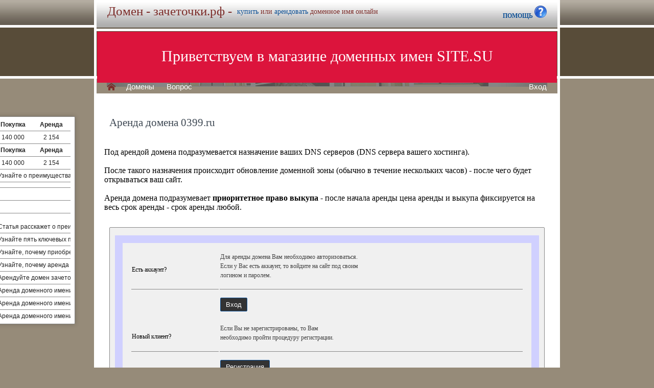

--- FILE ---
content_type: text/html; charset=utf-8
request_url: https://xn--80akegjx1a2bd.xn--p1ai/buy/rent.php?domain=0399.ru
body_size: 3692
content:
<!DOCTYPE html>
<html lang="ru" prefix="og: https://ogp.me/ns#">
<head>
<meta property="og:type" content="website">
<meta property="og:locale" content="ru_RU">
<meta property="og:site_name" content="зачеточки.рф">
<meta property="og:url" content="https://зачеточки.рф/buy/rent.php?domain=0399.ru">
<meta property="og:title" content="зачеточки.рф. Домен продается или сдается в аренду - лучшие домены">
<meta property="og:description" content="зачеточки.рф - доменное имя можно купить в магазине или взять в аренду. 40000 доменов ключевиков в зонах .ru .su .рф -- мгновенная покупка и выкуп доменов">
<meta property="og:image" content="https://зачеточки.рф/parking-brown/cart.png">
<meta property="og:image:type" content="image/png">
<meta property="og:image:width" content="16">
<meta property="og:image:height" content="16">
<meta property="og:image:alt" content="зачеточки.рф Домен продается или сдается в аренду - лучшие ключи в магазине доменов">
<meta http-equiv="Content-Type" content="text/html; charset=utf-8">
<meta name="description" content="зачеточки.рф Магазин премиальных доменных имен. Покупка и аренда доменов ключевиков и сайтов в зонах .ru, .su, .рф -- 40 000 доменов в продаже мговенная аренда и выкуп.">
<meta name="keywords" content="зачеточки.рф, домен, домены, покупка, аренда, .ru, .su, .рф, domain, domains, ключ, ключевик, сайт, site, имя, name, web, веб, hosting, хостинг, адрес, address">
<meta name="viewport" content="width=device-width, initial-scale=1.0, user-scalable=yes">
<title>зачеточки.рф :: Магазин доменных имен - покупка домена -- мговенная аренда и выкуп доменов.</title>
<link href="/parking-brown/buy.css" type="text/css" rel="stylesheet"><script src="/parking-brown/j.js"></script>
<link href="/parking-brown/all.css" type="text/css" rel="stylesheet">
<link rel="preload" fetchpriority="high" as="image" href="/parking-brown/brown.gif" type="image/gif">
<link href="/parking-brown/cart.png" rel="icon">
<script async src="/parking-brown/slider.js"></script>
</head>
<body>
<main>
<table class="base" role="presentation">
	<tr>
	  <td class="header">  
		<h1>Домен - зачеточки.рф -</h1><span>
			  <a href="/buy/buy.php?domain=зачеточки.рф">купить</a> или
			  <a href="/buy/rent.php?domain=зачеточки.рф">арендовать</a> доменное имя онлайн
		  </span>
		    <div id="headcontacts">
			<a href="/info/"><b>ПОМОЩЬ&nbsp;</b><img src="/parking-brown/help1.png" height="24" width="24" alt="Помощь и контакты"></a>
	  </div>
	  </td>
	</tr>
	<tr>
	  <td class="picture">


<ul id="slides1">
    <li class="slide1 showing1">Приветствуем в магазине доменных имен SITE.SU</li>
    <li class="slide1">39 000 доменов ключевиков в зонах .ru .su .рф</li>
    <li class="slide1">Мгновенная покупка и аренда доменов</li>
    <li class="slide1">Аренда с гарантированным правом выкупа</li>
    <li class="slide1">Лучшие доменные имена ждут Вас)</li>
    <li class="slide1">Желаете торговаться? - нажмите "Задать вопрос по ..."</li>
    <li class="slide1">"Показать полный список доменов" - все домены</li>
    <li class="slide1">"Скачать полный список доменов" - выгрузка в Excel</li>
    <li class="slide1">"Расширенный поиск" - поиск по параметрам</li>
    <li class="slide1">Контакты и онлайн-чат в разделе "Помощь"</li>
    <li class="slide1">Для мгновенной покупки нажмите корзину Покупка</li>
    <li class="slide1">Для мгновенной аренды нажмите корзину Аренда</li>
    <li class="slide1">Для регистрации и авторизации нажмите Вход</li>
    <li class="slide1">В поиске ищите по одному или нескольким словам</li>
    <li class="slide1">Лучше использовать в поиске несколько слов или тематик</li>


</ul>

<script>
var slides1 = document.querySelectorAll('#slides1 .slide1');
var currentSlide = 0;
var slideInterval = setInterval(nextSlide,6000);
 
function nextSlide() {
    slides1[currentSlide].className = 'slide1';
    currentSlide = (currentSlide+1)%slides1.length;
    slides1[currentSlide].className = 'slide1 showing1';
}
</script>

    <div class="left">
    <a href="/index.php" class="selected">H</a>
<a href="/list.php">Домены</a>
<a href="/index.php">Вопрос</a> </div>
    <div class="right">
    <a href="https://site.su/profile/">Вход</a> </div>
	  </td>
	</tr>
	<tr>
		<td class="content">

		<div class="short-domains">

			<ul class="row header">
		<li class="domain">Домены с синонимами зачеточки</li>
		<li class="price center">Покупка</li>
		<li class="rent center">Аренда</li>
	</ul>		
				<ul class="row">
			<li class="domain">
								<a href="https://Зачеточки.рф/">Зачеточки.рф</a>
							</li>
			<li class="price center">
								140 000							</li>
			<li class="rent center">
								2 154							</li>
		</ul>
									<ul class="row header">
		<li class="domain">Домены с синонимами, содержащими зачеточк</li>
		<li class="price center">Покупка</li>
		<li class="rent center">Аренда</li>
	</ul>		
				<ul class="row alt">
			<li class="domain">
								<a href="https://Зачеточка.рф/">Зачеточка.рф</a>
							</li>
			<li class="price center">
								140 000							</li>
			<li class="rent center">
								2 154							</li>
		</ul>
							

	
		
		<ul class="row"><li class="domain"><a href="/article2.php?id=324579">Покупка или аренда доменного имени зачеточки.рф: преимущества и подходы к выбору</a></li><li class="domain">Узнайте о преимуществах покупки или аренды доменного имени зачеточки.рф для успешного развития Вашего бизнеса в интернете</li></ul>
		<ul class="row"><li class="domain"><a href="/article2.php?id=323651">Покупка или аренда домена зачеточки.рф: подробно о выборе и преимуществах</a></li><li class="domain"></li></ul>
		<ul class="row"><li class="domain"><a href="/article2.php?id=322712">Покупка или аренда домена зачеточки.рф: узнай о преимуществах и методах выбора</a></li><li class="domain"></li></ul>
		<ul class="row"><li class="domain"><a href="/article2.php?id=322707">Купить или арендовать доменное имя зачеточка.рф: преимущества и недостатки вариантов</a></li><li class="domain"></li></ul>
		<ul class="row"><li class="domain"><a href="/article2.php?id=315557">Почему стоит купить или арендовать доменное имя зачеточки.рф</a></li><li class="domain">Статья расскажет о преимуществах приобретения или аренды доменного имени зачеточки.рф и объяснит, почему это стоит сделать.</li></ul>
		<ul class="row"><li class="domain"><a href="/article2.php?id=311449">Пять основных причин приобрести или снять доменное имя зачеточки.рф</a></li><li class="domain">Узнайте пять ключевых причин, почему вам стоит приобрести или снять доменное имя зачеточки.рф и получите выгоду для вашего бизнеса или проекта.</li></ul>
		<ul class="row"><li class="domain"><a href="/article2.php?id=307341">Пять основных причин приобрести или снять доменное имя зачеточки.рф</a></li><li class="domain">Узнайте, почему приобретение или аренда доменного имени зачеточки.рф является выгодным шагом для вашего бизнеса и поможет укрепить вашу онлайн-присутствие.</li></ul>
		<ul class="row"><li class="domain"><a href="/article2.php?id=143295">Аренда доменного имени зачеточки.рф: много преимуществ и удобств</a></li><li class="domain">Узнайте, почему аренда доменного имени зачеточки.рф является оптимальным решением для вашего бизнеса.</li></ul>
		<ul class="row"><li class="domain"><a href="/article2.php?id=141850">Аренда домена зачеточки рф экономия времени и удобство использования</a></li><li class="domain">Арендуйте домен зачеточки.рф и получите удобство использования и экономию времени для вашего сайта.</li></ul>
		<ul class="row"><li class="domain"><a href="/article2.php?id=140403">Аренда домена зачеточки.рф: экономия времени и удобство использования</a></li><li class="domain">Аренда доменного имени зачеточки.рф позволит вам получить преимущества и удобства в интернет-пространстве, обеспечивая максимальную узнаваемость и профессиональный имидж вашему бизнесу.</li></ul>
		<ul class="row"><li class="domain"><a href="/article2.php?id=138954">Аренда доменного имени зачеточки.рф: преимущества и удобства</a></li><li class="domain">Аренда доменного имени зачеточки.рф позволяет получить удобное и уникальное имя для вашего сайта с преимуществами гибкой аренды и расширением своего онлайн-присутствия.</li></ul>
		<ul class="row"><li class="domain"><a href="/article2.php?id=137503">Аренда доменного имени зачеточки.рф: преимущества и удобства</a></li><li class="domain">Аренда доменного имени зачеточки.рф предлагает множество преимуществ и удобств, которые помогут вам создать успешный и узнаваемый бренд в интернете.</li></ul>
	

</div>
<h1>Аренда домена 0399.ru</h1>
<br><br>
Под арендой домена подразумевается назначение ваших DNS серверов (DNS сервера вашего хостинга).<br><br>
После такого назначения происходит обновление доменной зоны (обычно в течение нескольких часов) - после чего будет открываться ваш сайт.<br><br>
Аренда домена подразумевает <b>приоритетное право выкупа</b> - после начала аренды цена аренды и выкупа фиксируется на весь срок аренды - срок аренды любой.

	<div id="buy-form">
		<table role="presentation" style="border:15px solid transparent;outline:15px solid #D0D0FF;margin:15px;" id="help-form">
			<tr>
				<td>Есть аккаунт?</td>
				<td>
					<p>
						Для аренды домена Вам необходимо авторизоваться.<br>
						Если у Вас есть аккаунт, то войдите на сайт под своим<br>
						 логином и паролем.
					</p>
				</td>
			</tr>
			<tr class="hr">
				<td>&nbsp;</td>
				<td>
					<form method="get" action="https://site.su/profile/login.php">
						<input type="submit" class="button" value="Вход">
						<input type="hidden" name="ret" value="%2Fbuy%2Frent.php%3Fdomain%3D0399.ru">
					</form>
				</td>
			</tr>
			<tr>
				<td>Новый клиент?</td>
				<td>
					<p>
					Если Вы не зарегистрированы, то Вам<br>
					необходимо пройти процедуру регистрации.
					</p>
				</td>
			</tr>
			<tr class="hr">
				<td>&nbsp;</td>
				<td>
					<form method="get" action="https://site.su/profile/register.php?domain=0399.ru">
						<input type="submit" class="button" value="Регистрация">
						<input type="hidden" name="ret" value="%2Fbuy%2Frent.php%3Fdomain%3D0399.ru">
					</form>
				</td>
			</tr>	
		</table>	
	</div>



  </td>
</tr>


<tr>
	<td class="footer">
		<div class="menu">
			<div class="left">
				<a href="/articles3.php?page=926&">Статьи</a>
			</div>
			<div class="left">
				<a href="/articles2.php">Обзоры</a>
			</div>

			<div class="right">
			</div>
	    </div>
		<div class="container">
			<div class="left">
				&copy;2026&nbsp;Магазин доменных имен Site.su
			</div>
		</div>
	</td>
</tr>

<tr>
	<td class="links">
		<div class="m">
		</div>
	</td>
</tr>

<tr>
  <td class="glass">
	&nbsp;
  </td>
</tr>

</table>

</main>
</body>
</html>
